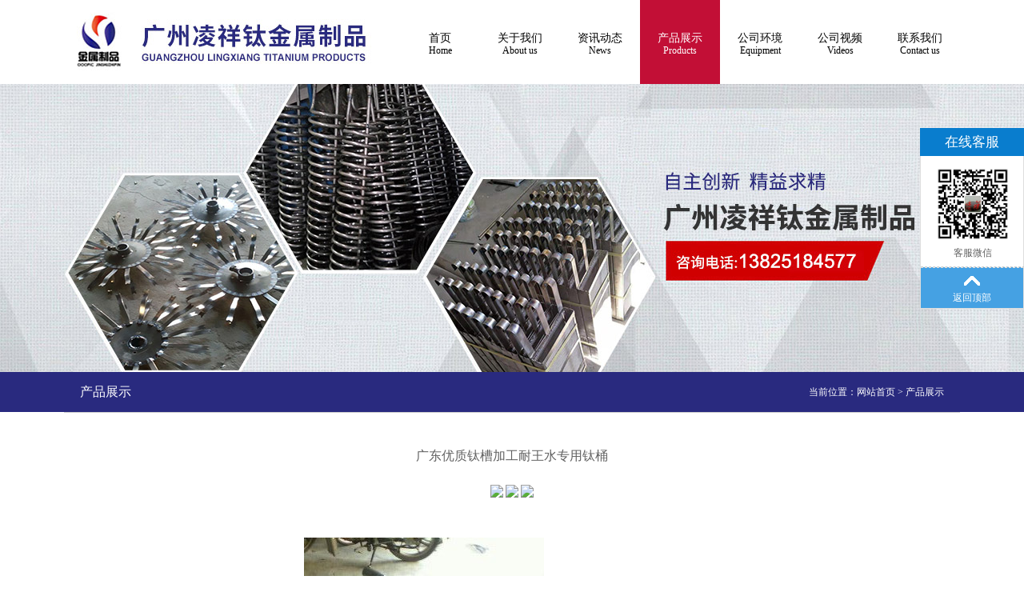

--- FILE ---
content_type: text/html; charset=utf-8
request_url: http://pylxtj.com/productshow-34449016.html
body_size: 6680
content:

<!DOCTYPE html>

<html xmlns="http://www.w3.org/1999/xhtml">
<head><meta http-equiv="Content-Type" content="text/html; charset=utf-8" /><link rel="icon" href="[data-uri]" /><title>
	广东优质钛槽加工耐王水专用钛桶-广州凌祥钛金属制品厂提供广东优质钛槽加工耐王水专用钛桶的相关介绍、产品、服务、图片、价格
</title>
    <meta name="keywords" content="本页面有广东优质钛槽加工耐王水专用钛桶、广东优质钛槽加工耐王水专用钛桶的详细介绍、广东优质钛槽加工耐王水专用钛桶服务、广东优质钛槽加工耐王水专用钛桶图片、广东优质钛槽加工耐王水专用钛桶价格、批发、产品、厂家" />
    <meta name="description" content="本页面有广州凌祥钛金属制品厂提供广东优质钛槽加工耐王水专用钛桶相关产品及服务信息，产品名称主要以批发和零售为主,还包广东优质钛槽加工耐王水专用钛桶、价格、广东优质钛槽加工耐王水专用钛桶厂家等,想了解更加全面的广东优质钛槽加工耐王水专用钛桶信息及产品信息就上广州凌祥钛金属制品厂官网（http://gzlx.qiyeku.cn）找更多广东优质钛槽加工耐王水专用钛桶的信息!" />
    <meta name="mobile-agent" content="format=html5;url=http://m.pylxtj.com/productshow-34449016.html" />
    <script src="/js/uaredirect.js" type="text/javascript"></script>
	<script type="text/javascript">
	    uaredirect("http://m.pylxtj.com/productshow-34449016.html");
	</script>
    <link href="/_temp8002/css/css.css" rel="stylesheet" />
    <script src="/src/jquery.1.8.2.min.js" type="text/javascript"></script>
    <style type="text/css">
      .product_nav{ color:#ffffff; background-color:#c20f36;}
      .product_nav span{color:#ffffff; }

      h1{ font-size:16px; line-height:50px; text-align:center;}
      .product_info{ font-size:14px; overflow:hidden; text-align:left; min-height:100px;}
      .product_title{height:40px; line-height:40px; text-align:left; background-color:#c20f36; color:white; text-indent:10px; margin:10px auto; font-size:14px;}
      .chanpin_list{ width:235px; height:285px; text-align:center; float:left; margin-right:19px; margin-top:10px;}
      .chanpin_list div{ height:235px; }
      .chanpin_list div a img{ width:235px; height:235px;}
      .chanpin_list_name{display:inline-block; line-height:20px; margin-top:10px; font-size:14px;}
    </style>
</head>
<body>
    <form name="form1" method="post" action="_temp8002/productshow.aspx?userid=317259&amp;id=34449016" id="form1">
<input type="hidden" name="__VIEWSTATE" id="__VIEWSTATE" value="/wEPDwUJNTUyODQ2OTgyZGQTwRmY3aU+KKOCB6iZANOiDApDU9CBQhhpCzZOGywdxQ==" />

       
<div id="top" style=" background-image:url();">
    <div id="top_box">
        <div style="float:left;">
            <a href="/" title="广州凌祥钛金属制品厂"><img id="logo" alt="广州凌祥钛金属制品厂" src="https://p21.qiyeku.cn/2013/1/9/gzlx/product/product_pic/image/2022_05_21/20220521113342353.jpg" /></a>
        </div>
        <div style="float:right;" id="top_right">
             <div id="navigation">
            <div id="navigation_box">
                <ul id="nav_ul"><li class="nav_li"><a class="navigation_a default_nav" href="/" title="首页">首页<br /><span>Home</span></a><li class="nav_li"><a class="navigation_a aboutus_nav" href="/aboutus.html" target="_self" title="About us">关于我们<br /><span>About us</span></a>
                    </li><li class="nav_li"><a class="navigation_a news_nav" href="/news.html" target="_self" title="News">资讯动态<br /><span>News</span></a>
                    
                        <ul>
                            
                            <li class="navigation_a_li"><a title="公司新闻" href="/news_251272.html">公司新闻</a></li>
                            
                            <li class="navigation_a_li"><a title="行业资讯" href="/news_2254115.html">行业资讯</a></li>
                            
                            <li class="navigation_a_li"><a title="技术百科" href="/news_228070.html">技术百科</a></li>
                            
                        </ul>
                        </li><li class="nav_li"><a class="navigation_a product_nav" href="/product.html" target="_blank" title="Products">产品展示<br /><span>Products</span></a>
                    
                        <ul>
                            
                            <li class="navigation_a_li"><a title="钛煲" href="/product_3618017.html">钛煲</a></li>
                            
                            <li class="navigation_a_li"><a title="挂杆" href="/product_3617948.html">挂杆</a></li>
                            
                            <li class="navigation_a_li"><a title="冷热交换器" href="/product_3617947.html">冷热交换器</a></li>
                            
                            <li class="navigation_a_li"><a title="加热管" href="/product_3617946.html">加热管</a></li>
                            
                            <li class="navigation_a_li"><a title="钛铲" href="/product_3617944.html">钛铲</a></li>
                            
                            <li class="navigation_a_li"><a title="钛桶" href="/product_3609084.html">钛桶</a></li>
                            
                            <li class="navigation_a_li"><a title="钛弯管加工" href="/product_3609083.html">钛弯管加工</a></li>
                            
                            <li class="navigation_a_li"><a title="钛针碟" href="/product_3609082.html">钛针碟</a></li>
                            
                            <li class="navigation_a_li"><a title="钛盘管冷热交换器" href="/product_3609080.html">钛盘管冷热交换器</a></li>
                            
                            <li class="navigation_a_li"><a title="钛盘管定制" href="/product_3609079.html">钛盘管定制</a></li>
                            
                            <li class="navigation_a_li"><a title="钛管蒸发器" href="/product_3609074.html">钛管蒸发器</a></li>
                            
                            <li class="navigation_a_li"><a title="加温专用TA1钛盘管" href="/product_3609062.html">加温专用TA1钛盘管</a></li>
                            
                            <li class="navigation_a_li"><a title="海水专用钛盘管加热器" href="/product_3609060.html">海水专用钛盘管加热器</a></li>
                            
                            <li class="navigation_a_li"><a title="电镀方钛蓝5c" href="/product_3609057.html">电镀方钛蓝5c</a></li>
                            
                            <li class="navigation_a_li"><a title="电镀槽专用降温钛管0" href="/product_3609056.html">电镀槽专用降温钛管0</a></li>
                            
                            <li class="navigation_a_li"><a title="钛蓝" href="/product_287930.html">钛蓝</a></li>
                            
                            <li class="navigation_a_li"><a title="钛挂具" href="/product_287934.html">钛挂具</a></li>
                            
                            <li class="navigation_a_li"><a title="电镀设备" href="/product_228053.html">电镀设备</a></li>
                            
                            <li class="navigation_a_li"><a title="钛管换热器" href="/product_288544.html">钛管换热器</a></li>
                            
                        </ul>
                        </li><li class="nav_li"><a class="navigation_a album_nav" href=" /album.html" target="_self" title="Equipment">公司环境<br /><span>Equipment</span></a>
                    
                        <ul>
                            
                            <li class="navigation_a_li"><a title="公司环境" href="/album_251271.html">公司环境</a></li>
                            
                        </ul>
                        </li><li class="nav_li"><a class="navigation_a video_nav" href="/video.html" target="_self" title="Videos">公司视频<br /><span>Videos</span></a>
                    
                        <ul>
                            
                            <li class="navigation_a_li"><a title="产品视频" href="/video_1916368.html">产品视频</a></li>
                            
                        </ul>
                        </li><li class="nav_li"><a class="navigation_a contactus_nav" href="/contactus.html" target="_self" title="Contact us">联系我们<br /><span>Contact us</span></a>
                    </li></ul>
            </div>
        </div>
        </div>
        <div class="clear"></div>
    </div>
</div>
<div style="height:105px;"></div>


        
            <div class="top_banner" style="background-image:url(http://p21.qiyeku.cn/2013/1/9/gzlx/product/product_pic/image/2022_05_21/20220521025545828.jpg);"></div>
            
        <div id="page_box">
            <div id="page_box_title_box">
                <div id="page_box_title">
                    产品展示
                </div>
                <div id="page_box_title_weizhi">
                    当前位置：<a href="/">网站首页</a> > <a title="产品展示" href="/product.html">产品展示</a> 
                </div>
                <div class="clear"></div>
            </div>
        </div>

        <div class="page_main">
            <div style="width:1000px; margin:30px auto; text-align:center;">
                 <h1>广东优质钛槽加工耐王水专用钛桶</h1>
                
                        <img src="https://pic18_4.qiyeku.cn/2013/1/9/gzlx/product/product_pic/image/2019_06_01/20190601062529657.jpg" style=" margin:10px auto; max-width:600px; max-height:400px; " alt="广东优质钛槽加工耐王水专用钛桶" />
                
                        <img src="https://pic18_4.qiyeku.cn/2013/1/9/gzlx/product/product_pic/image/2019_06_01/20190601062536766.jpg" style=" margin:10px auto; max-width:600px; max-height:400px;  " alt="广东优质钛槽加工耐王水专用钛桶" />
                
                        <img src="https://pic18_4.qiyeku.cn/2013/1/9/gzlx/product/product_pic/image/2019_06_01/20190601062544251.jpg" style=" margin:10px auto; max-width:600px; max-height:400px;  " alt="广东优质钛槽加工耐王水专用钛桶" />
                
                <div style="height:40px;"></div>
                <div class="product_info">
                    <p><img src="http://p184.qiyeku.cn/2013/1/9/gzlx/product/product_info/image/2019_06_01/20190601062629985.jpg" alt="" /><img src="http://p184.qiyeku.cn/2013/1/9/gzlx/product/product_info/image/2019_06_01/20190601062641298.jpg" alt="" /><img src="http://p184.qiyeku.cn/2013/1/9/gzlx/product/product_info/image/2019_06_01/20190601062651673.jpg" alt="" />广州市番禺区凌祥钛金属制品厂地处珠江三角洲中心城市的广州市番禺区市桥二中路段，临近穗、港、澳。距深圳、香港、珠海一个多小时，距广州机场一个小时，交通便利，通讯快捷。 广州凌祥是一家从事钛制品及非标电镀用品、耗材及钛材深加工的专业厂商。本公司集电镀设备工程设计、总体设备制造、电镀耗材、技术咨询为一体开展全方位服务。本公司持着稳健，求实，进取的方针发展。 机械生产设备已达到半自动化，拥有多台点焊机，冲网机，打网机，数控剪板机，数控折弯机，冲床，氩弧焊机，数控车床，铣床，线切割等生产设备， 我公司拥有一批经验丰富的工程师，熟手技工及严格的出厂指标能为广大客户满足其不同的需求，务求为客户提供称心满意的服务。一直以质量见称的凌祥，不断地需求自我突破，加工技术的突破，为客户提供xx的产品，是凌祥公司一直追求的目标。凭着各界商家的支持和信赖，我司产品在国内国外已占有电镀行业的一席位， 我公司以技术为核导，以客户为中心，以质量为生命，以生产为基础是我公司服务的宗旨。我公司经营理念:科技为本 真诚合作 质量* 诚信{yj} &gt;&gt; 查看更多…… 本公司专业生产钛蓝，钛碟，钛挂具，钛炮，钛锡炉，钛盘管，蛇形管，钛热交换器各种钛设备维修，设计制造各种电镀钛挂具等等，本公司以“顾客至上”，“锐意进取”的经营理念，坚持“客户{dy}”的原则为广大客户提供优质的服务，欢迎各界新老客户来电详谈，祝各界朋友生意兴隆&nbsp; <br />
<p>
	广州【凌祥】钛金属制品厂家，<br />
钛加热管，产品名称： L型钛加热管 <br />
产品说明 <br />
【品名】：L型钛、不锈钢加热管<br />
【绝缘材料】：氧化镁粉<br />
【发热材料】：OCr25Al5A Ni20Cr80<br />
【冷态耐压】：1800V/2mA/1min<br />
【冷态绝缘】：2MΩ<br />
【输入电压】：从3V-380V，或根据客户要求定制<br />
【功率】：根据客户要求定制<br />
【尺寸】：尺寸可根据客户实际需求定制<br />
【特征】：安全可靠，功率相对集中<br />
【应用】：液体、耐酸碱液体中加热
</p>
<p>
	<br />
erL产品规格： <br />
不绣钢加热管产 品 说 明: <br />
该系列翅片式电热管，采用优质不锈钢、改性氧化镤粉、高电阻电热合金丝、不锈钢散热片等材料，通过先进的生产设备和工艺制作而成，并进行了严格的质量管理，其行业标准。该系列产品可以安装在吹风管道中或其它静止、流动空气的加热场合。<br />
翅片式电加热管，是在普通元件表面缠绕金属散热片，与普通元件相比散热面积扩大了2～3倍，即翅片元件所允许的表面功率负荷是普通元件的3～4倍。由于元件的长度缩短，使得本身的热损失减小，在相同的功率条件下，具有升温快、发热均匀、散热性能好、热效率高、使用寿命长、加热装置体积小，成本低等优点。根据用户要求进行了合理的设计，便于安装。
</p>
<p>
	本产品应用:在机械制造、汽车、纺织、食品、家电等行业，尤其在空调器风幕行业得到广泛应用此使用寿命长,主要技术。规格产品可以根据要求生产，生产周期根据数量而定. <br />
&nbsp;<img alt="" src="http://p13.qiyeku.cn/2013/1/9/gzlx/product/product_info/image/2013_09_03/20130903104913310.jpg" /><img alt="" src="http://p13.qiyeku.cn/2013/1/9/gzlx/product/product_info/image/2013_09_03/20130903104922561.jpg" /> 
</p></p>
                </div>
                <div style="height:40px;"></div>
                <div class="product_title">
                    相关推荐
                </div>
                <div>
                
                        <div class="chanpin_list"  style="">
                    <div>
                        <a title="钛蓝" href="/productshow-45286677.html"><img alt="钛蓝" src="http://p19.qiyeku.cn/2013/1/9/gzlx/product/product_pic/image/2019_10_08/20191008043457274.jpg"/></a>
                    </div>
                    <a class="chanpin_list_name" title="钛蓝" href="/productshow-45286677.html">钛蓝</a>
                </div>
                
                        <div class="chanpin_list"  style="">
                    <div>
                        <a title="钛蓝" href="/productshow-45286676.html"><img alt="钛蓝" src="http://p19.qiyeku.cn/2013/1/9/gzlx/product/product_pic/image/2019_10_08/20191008043430680.jpg"/></a>
                    </div>
                    <a class="chanpin_list_name" title="钛蓝" href="/productshow-45286676.html">钛蓝</a>
                </div>
                
                        <div class="chanpin_list"  style="">
                    <div>
                        <a title="防腐蚀专用钛桶" href="/productshow-34434139.html"><img alt="防腐蚀专用钛桶" src="http://p13.qiyeku.cn/2013/1/9/gzlx/product/product_pic/image/2013_07_21/20130721074952371_s.jpg"/></a>
                    </div>
                    <a class="chanpin_list_name" title="防腐蚀专用钛桶" href="/productshow-34434139.html">防腐蚀专用钛桶</a>
                </div>
                
                        <div class="chanpin_list"  style="margin-right:0px">
                    <div>
                        <a title="615*65优质园钛蓝" href="/productshow-34431894.html"><img alt="615*65优质园钛蓝" src="http://p13.qiyeku.cn/2013/1/9/gzlx/product/product_pic/image/2013_07_13/20130713093122862_s.jpg"/></a>
                    </div>
                    <a class="chanpin_list_name" title="615*65优质园钛蓝" href="/productshow-34431894.html">615*65优质园钛蓝</a>
                </div>
                
                </div>
                <div class="clear"></div>
            </div>
        </div>
        
<div id="bottom_nav">
        <a class="bottom_nav_a" href="/" title="首页">首页</a>
        
        <a class="bottom_nav_a" href="/aboutus.html" target="_self" title="About us">关于我们</a>
        
        <a class="bottom_nav_a" href="/news.html" target="_self" title="News">资讯动态</a>
        
        <a class="bottom_nav_a" href="/product.html" target="_blank" title="Products">产品展示</a>
        
        <a class="bottom_nav_a" href=" /album.html" target="_self" title="Equipment">公司环境</a>
        
        <a class="bottom_nav_a" href="/video.html" target="_self" title="Videos">公司视频</a>
        
        <a class="bottom_nav_a" href="/contactus.html" target="_self" title="Contact us">联系我们</a>
        
</div>
<div id="bottom">
    <div id="bottom_box">
         <div style=" float:left; width:80px; text-align:center; margin-right:30px;">
            <div style="width:93px; height:93px;"><img style="border:3px #ffffff solid;" src="http://tool.oschina.net/action/qrcode/generate?data=http://m.pylxtj.com&output=image%2Fgif&error=L&type=0&margin=0&size=3" /></div>
            <div style="line-height:20px;">访问手机版</div>
        </div>
       
        <div style="float:right; margin-top:20px; max-width:700px;">
            <div>版权所有 &copy; 广州凌祥钛金属制品厂&nbsp;&nbsp;&nbsp;&nbsp;<a href="/contactus.html">联系我们</a>&nbsp;&nbsp;&nbsp;&nbsp;<a target="_blank" title="广州凌祥钛金属制品厂网站地图" href="/sitemap.xml">网站地图</a>&nbsp;&nbsp;&nbsp;&nbsp;<a href="http://denglu.qiyeku.cn" rel="nofollow" target="_blank">网站管理</a>
                 
            </div>
            <div>Copyright &copy; 2013-2025 www.pylxtj.com All rights reserved &nbsp;&nbsp;&nbsp;&nbsp;技术支持：<a rel="nofollow" href="http://www.qiyeku.cn" target="_blank">免费b2b网站</a></div>
            <div>搜索词：<a href="/product_288544.html">钛管换热器&nbsp;&nbsp;</a><a href="/product_228053.html">电镀设备&nbsp;&nbsp;</a><a href="/product_287934.html">钛挂具&nbsp;&nbsp;</a><a href="/product_3617944.html">钛铲&nbsp;&nbsp;</a><a href="/product_3609062.html">加温专用TA1钛盘管&nbsp;&nbsp;</a><a href="/product_3609060.html">海水专用钛盘管加热器&nbsp;&nbsp;</a><a href="/product_3609079.html">钛盘管定制&nbsp;&nbsp;</a><a href="/product_3609074.html">钛管蒸发器&nbsp;&nbsp;</a><a href="/product_3609080.html">钛盘管冷热交换器&nbsp;&nbsp;</a><a href="/product_3609056.html">电镀槽专用降温钛管0&nbsp;&nbsp;</a><a href="/product_287930.html">钛蓝&nbsp;&nbsp;</a><a href="/product_3609057.html">电镀方钛蓝5c&nbsp;&nbsp;</a><a href="/product_3617948.html">挂杆&nbsp;&nbsp;</a><a href="/product_3617947.html">冷热交换器&nbsp;&nbsp;</a><a href="/product_3617946.html">加热管&nbsp;&nbsp;</a><a href="/product_3618017.html">钛煲&nbsp;&nbsp;</a><a href="/product_3609084.html">钛桶&nbsp;&nbsp;</a><a href="/product_3609082.html">钛针碟&nbsp;&nbsp;</a><a href="/product_3609083.html">钛弯管加工&nbsp;&nbsp;</a></div>
        </div>
        <div class="clear"></div>
    </div>
</div>

<div id="jcContact" style="width:130px; position: absolute;top: 160px; z-index:99999; overflow:hidden; right: 0px; background-repeat:no-repeat; background-color:#ffffff;">
    <div style="width:130px; height:35px; line-height:35px; font-size:17px; text-align:center; color:White; display:block; background-color:#097dce;">在线客服</div>
    <div style="border:1px #dedede solid; border-top:0px;">
        
            <div style="width:130px; text-align:center; padding:5px 0px; border-bottom:1px #cecece dashed">
               
                     <div style="text-align:center; margin:5px auto;">
                         <img style="width:100px;" src="http://p19.qiyeku.cn/2013/1/9/gzlx/product/product_pic/image/2019_11_06/20191106120239296.jpg" />
                         <div style="line-height:14px; font-size:12px;">客服微信</div>
                     </div>
               
               </div>
        
        <div id="float_div_top" style="text-align:center; border-top:1px #dedede dashed;">
            <div style="height:30px;"></div>
            <div style="line-height:14px; height:20px; font-size:12px; color:#ffffff;">返回顶部</div>
        </div>
    </div>
</div>
<script type="text/javascript">
var test = window.location.pathname;
var res= test.replace("/","").replace(".html","");
 $(function () {
       if(res=="aboutus"){ 
        $(".aboutus_nav").css("background-color","#292a7f");  
            }
       if(res=="news"||res=="newshow-"){   
           $(".news_nav").css("background-color","#292a7f");
            }
       if(res==""){   
           $(".default_nav").css("background-color","#292a7f");
            }
       if(res=="product"||res=="productshow-"){   
           $(".product_nav").css("background-color","#292a7f");
            }
       if(res=="video"){   
           $(".video_nav").css("background-color","#292a7f");
            }
       if(res=="certificate"){   
           $(".certificate_nav").css("background-color","#292a7f");
            }
       if(res=="contactus"){   
           $(".contactus_nav").css("background-color","#292a7f");
            }
    }); 
    </script>

 <style type="text/css">
.product_type_a,.news_type_a{background-color:#292a7f!important}
.news_type_list_div_left_day{background-color:#ddd!important;color:#999!important}
.news_type_list_div_left_yearmonth{background-color:#eee!important;color:#999!important}
.module_title_left{border-bottom:1px #eb0007 solid!important}
.module_title_conter{border-bottom:2px #eb0007 solid!important}
.module_title_right{border-bottom:1px #eb0007 solid!important}
.page_box.module_title div{background-color:#fff!important}
#bottom_nav{background-color:#292a7f!important}
#page_box{background-color:#292a7f!important}
.more_div{border:1px #eb0007 solid!important}
.more_div a{color:#eb0007}
.product_type_list_div_name{background-color:#292a7f}
.product_type_list_div:hover .product_type_list_div_name{background-color:#eb0007}
.product_title{background-color: #eb0007}
#kinMaxShow .KMSPrefix_kinMaxShow_button li.KMSPrefix_kinMaxShow_focus{background:#eb0007}
#kinMaxShow .KMSPrefix_kinMaxShow_button li{background:#292a7f}
#kinMaxShow .KMSPrefix_kinMaxShow_image_box .KMSPrefix_kinMaxShow_image_item{height: 700px}
#kinMaxShow .KMSPrefix_kinMaxShow_image_box .KMSPrefix_kinMaxShow_image_item a.KMSPrefix_kinMaxShow_coverlink{height: 700px}
#kinMaxShow .KMSPrefix_kinMaxShow_image_box{height: 700px}
#kinMaxShow{height: 700px!important}

</style>

<script type="text/javascript">
     $(function () {

         $("#nav_ul > li").hover(function () {
             $(this).find("ul").slideDown(100);
         }, function () {
             $(this).find("ul").stop(true, true).slideUp(100);
         });
     });
     
     function r_size(a, w, h) {
         setTimeout(function () {
             if (parseInt($(a).css("width")) > w || parseInt($(a).css("height")) > h) {
                 if (parseInt($(a).css("width")) >= parseInt($(a).css("height"))) {
                     $(a).css("width", w + "px");
                 } else {
                     $(a).css("height", h + "px");
                 }
             }
             $(a).css("margin-top", parseInt(h - parseInt($(a).css("height"))) / 2);
         }, 1);
     }
 </script>


    <script src="//tj.qiyeku.cn/tj.aspx?uid=317259"></script>

<script>
var _hmt = _hmt || [];
(function() {
  var hm = document.createElement("script");
  hm.src = "https://hm.baidu.com/hm.js?d59fd80c353096f0919215be222817c6";
  var s = document.getElementsByTagName("script")[0]; 
  s.parentNode.insertBefore(hm, s);
})();
</script>


    
<input type="hidden" name="__VIEWSTATEGENERATOR" id="__VIEWSTATEGENERATOR" value="CA53EEFE" /></form>
</body>
</html>


--- FILE ---
content_type: text/css
request_url: http://pylxtj.com/_temp8002/css/css.css
body_size: 1378
content:
*{margin:0px; padding:0px; font-size:12px;font-family:Microsoft YaHei; color:#616161;}
img{border:0px; display:inline-block; font-size:0px; position:relative;}
a{text-decoration:none;}
body { margin:0px; padding:0px; }
table{border-collapse:collapse; border-spacing:0;}
.clear{ clear:both;}
h1,h2,h3,h4,h5{ font-weight:normal;}

.page_main{min-height:300px; width:1120px; margin:0 auto;}

.pagebanner{ line-height:40px;  text-align:center; clear:both; font-size:14px; margin:30px auto;}
.pagebanner span{ font-size:14px;}
.pagebanner a{ font-size:14px;}

#top{ background-position:top center;  background-color:#ffffff; width:100%; position:fixed; z-index:999;}
#top_box{width:1120px; margin:0 auto; text-align:left;}
#logo{max-height:105px; max-width:400px; display:block;}

.page_box{ width:1120px; margin:0 auto; }
 
#navigation{ }
#navigation_box{ margin:0 auto; max-width:700px; height:105px; text-align:left; }
.nav_li{ width:100px; height:105px;  text-align:center; display:inline-block; list-style:none;}
.nav_li>a{ height:65px; line-height:15px; text-align:center; padding-top:40px;}
.nav_li span{ color:#000}
.nav_li ul{ display:none; position:absolute;margin: 0; padding: 0; z-index:999}
.nav_li ul li{ list-style:none;}
.nav_li:hover{background-color:#c20f36; }
.nav_li:hover>a,.nav_li:hover>a>span{color:#fff;}
.nav_li:hover ul{background-color:#c20f36;color:#fff;}
.navigation_a { width:100px;  color:#000; font-size:14px; padding:0px 0px; line-height:20px; text-align:center; display:inline-block;}
.navigation_a:hover,.navigation_a:hover span{color:#ffffff; background-color:#c20f36; -webkit-transition:  0.2s ease-in 0s;-moz-transition:  0.2s ease-in 0s;-ms-transition:  0.1s ease-in 0s;-o-transition:  0.2s ease-in 0s;}

.navigation_a_li a{ width:100px;  color:#000; font-size:14px; padding:10px 0px; line-height:20px; text-align:center; display:inline-block; color:#fff;}
.navigation_a_li a:hover{background-color:#f75a53}


 #bottom{background-color:#3e3e3e; padding:15px 0px 10px 0px; clear:both;}
 #bottom_box{ width:1120px; margin:0px auto; color:#ffffff; text-align:right;}
 #bottom_box div, #bottom_box a{color:#ffffff; line-height:25px;}
.btn_div{  background-position:left center; background-repeat:no-repeat; text-align:left; line-height:30px; color:#ffffff; text-indent:20px; font-size:14px;}

#bottom_nav{background-color:#c20f36; height:45px; line-height:45px; text-align:center;}
.bottom_nav_a{ display:inline-block; padding:0px 20px; color:#ffffff; font-size:14px;}

 
#page_main{ width:1120px; border-top:5px #0573ad solid; margin-bottom:20px;}
#page_main_left{ width:220px; vertical-align:top;  background-color:#f6f1eb;}
#page_main_right{ width:750px; vertical-align:top;}
 
#float_div_top{margin:0px auto; background-color:#45a1e3; background-image:url(/_temp8002/img/back_top_ico.png); background-position:center 10px; background-size:auto; background-repeat:no-repeat; display:block;}
#float_div_top{background-position:center -38px;  color:#ffffff;}
#float_div_top:hover{ background-color:#2b90d9; cursor:pointer; }
#float_div_top:hover div{color:#ffffff;}

#page_box{background-color:#c20f36; height:50px; }
#page_box_title_box{ width:1120px; border-bottom:1px #cecece solid; margin:0 auto; height:50px; line-height:50px;}
#page_box_title{ font-size:16px; float:left; margin-left:20px; color:#ffffff;}
#page_box_title_weizhi{float:right; margin-right:20px; color:#ffffff;}
#page_box_title_weizhi a{color:#ffffff;}
#page_box_title_weizhi a:hover{}

.top_banner{background-size:auto 360px; height:360px; background-position:center; background-repeat:no-repeat; text-align:center; overflow:hidden;display:block;}

--- FILE ---
content_type: application/javascript; charset=utf-8
request_url: http://tj.qiyeku.cn/tj.aspx?uid=317259
body_size: 385
content:

    var ly=escape(document.referrer);
    var site=location.href;
    ly=ly.replace(/\&/g,"|"); 
    site=site.replace(/\&/g,"|"); 
    document.write("<" + "script src=//tj.qiyeku.cn/tj_service.ashx?qykuid=317259&ly="+ly+"&site="+site+"><" + "/script>");
